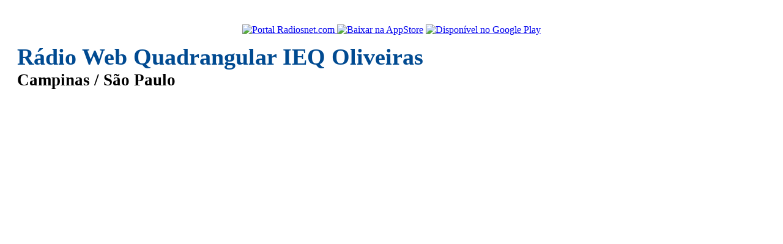

--- FILE ---
content_type: text/html; charset=utf-8
request_url: https://www.google.com/recaptcha/api2/aframe
body_size: 248
content:
<!DOCTYPE HTML><html><head><meta http-equiv="content-type" content="text/html; charset=UTF-8"></head><body><script nonce="ykOfA21PYUlodch3xQJv2A">/** Anti-fraud and anti-abuse applications only. See google.com/recaptcha */ try{var clients={'sodar':'https://pagead2.googlesyndication.com/pagead/sodar?'};window.addEventListener("message",function(a){try{if(a.source===window.parent){var b=JSON.parse(a.data);var c=clients[b['id']];if(c){var d=document.createElement('img');d.src=c+b['params']+'&rc='+(localStorage.getItem("rc::a")?sessionStorage.getItem("rc::b"):"");window.document.body.appendChild(d);sessionStorage.setItem("rc::e",parseInt(sessionStorage.getItem("rc::e")||0)+1);localStorage.setItem("rc::h",'1767157475375');}}}catch(b){}});window.parent.postMessage("_grecaptcha_ready", "*");}catch(b){}</script></body></html>